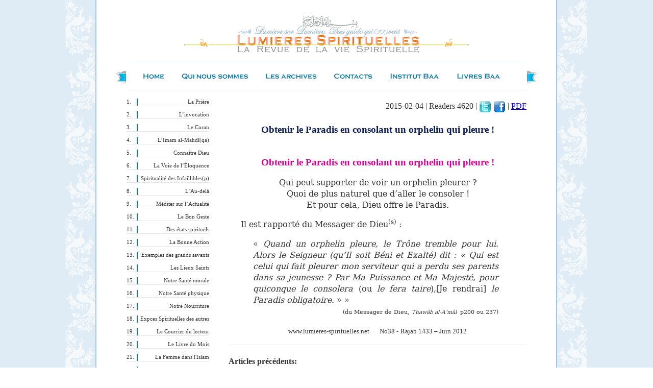

--- FILE ---
content_type: text/html; charset=UTF-8
request_url: http://www.lumieres-spirituelles.net/art/157/23
body_size: 5882
content:

<!DOCTYPE html>
<!--[if lt IE 7]>      <html class="no-js lt-ie9 lt-ie8 lt-ie7"> <![endif]-->
<!--[if IE 7]>         <html class="no-js lt-ie9 lt-ie8"> <![endif]-->
<!--[if IE 8]>         <html class="no-js lt-ie9"> <![endif]-->
<!--[if gt IE 8]><!--> <html class="no-js"> <!--<![endif]-->
    <head>
        <meta charset="utf-8">
        <meta http-equiv="X-UA-Compatible" content="IE=edge">
        <title></title>
        <meta name="description" content="">
        <meta name="viewport" content="width=device-width, initial-scale=1">

        <base href="/" >

        <!-- Place favicon.ico and apple-touch-icon.png in the root directory -->

        <link rel="stylesheet" href="css/normalize.css">
        <link rel="stylesheet" href="css/main.css">
        <script src="js/vendor/modernizr-2.6.2.min.js"></script>
    </head>
    <body>
        <!--[if lt IE 7]>
            <p class="browsehappy">You are using an <strong>outdated</strong> browser. Please <a href="http://browsehappy.com/">upgrade your browser</a> to improve your experience.</p>
        <![endif]-->
        <div id="wrapper">
            <div id="main">
                <div id="header"><img src="images/head.png" /></div>
                <hr />
                <div id="menu-container">
                    <img src="images/ribbon_left.png" style="float: left; margin-left: -22px;" />
                    <img src="images/ribbon_right.png" style="float: right; margin-right: -22px;" />
                    <ul id="menu" style="float: left">
                        <li><a href="home"><img src="images/m-home.png" /></a></li>
                        <li><a href="qui-sommes-nous"><img src="images/m-qui.png" /></a></li>
                        <li><a href="les-archive"><img src="images/m-archive.png" /></a></li>
                        <li><a href="contacts"><img src="images/m-contact.png" /></a></li>
                        <li><a href="institut-baa"><img src="images/m-institut.png" /></a></li>
                        <li><a href="livres-baa"><img src="images/m-livres.png" /></a></li>
                    </ul>
                </div>
                <div style="clear: both" />
                <hr/>
                <div>
                    
<div style="float: left">
    <ol id="titles">
                <li><a href="art/245/14">La Prière</a></li>
                        <li><a href="art/245/15">L’invocation</a></li>
                        <li><a href="art/245/16">Le Coran</a></li>
                        <li><a href="art/245/17">L’Imam al-Mahdî(qa)</a></li>
                        <li><a href="art/245/18">Connaître Dieu</a></li>
                        <li><a href="art/245/19">La Voie de l’Éloquence</a></li>
                        <li><a href="art/245/20">Spiritualité des Infaillibles(p)</a></li>
                        <li><a href="art/245/21">L’Au-delà</a></li>
                        <li><a href="art/245/22">Méditer sur l’Actualité</a></li>
                        <li><a href="art/245/23">Le Bon Geste</a></li>
                        <li><a href="art/245/24">Des états spirituels</a></li>
                        <li><a href="art/245/25">La Bonne Action</a></li>
                        <li><a href="art/245/26">Exemples des grands savants</a></li>
                        <li><a href="art/245/27">Les Lieux Saints</a></li>
                        <li><a href="art/245/28">Notre Santé morale</a></li>
                        <li><a href="art/245/29">Notre Santé physique</a></li>
                        <li><a href="art/245/30">Notre Nourriture</a></li>
                        <li><a href="art/245/31">Expces Spirituelles des autres</a></li>
                        <li><a href="art/245/32">Le Courrier du lecteur</a></li>
                        <li><a href="art/245/33">Le Livre du Mois</a></li>
                        <li><a href="art/245/34">La Femme dans l'Islam</a></li>
                        <li><a href="art/245/35">Entretiens</a></li>
                        <li><a href="art/245/36">Éditorial</a></li>
                        <li><a href="art/245/37">Divers</a></li>
                        <li><a href="art/245/38">Éduquer nos enfants</a></li>
            </ol></div>
<div style="width: 100%;">
<div class="activities">
    <div class="activity1">
        <div class="activity_desc">
            <span class="info">2015-02-04 | Readers 4620 |
    <span>
        <a rel="nofollow" target="_blank" href="http://twitter.com/home?status=Check out the Obtenir+le+Paradis+en+consolant+un+orphelin+qui+pleure+%21 at http%3A%2F%2Falkhiyam-municipality.gov.lb%2Fart%2F157%2F23" title="Share this page with your Twitter followers"><img style="vertical-align:middle;display:inline;border-style:none" title="Share with your Twitter followers" alt="Share with your Twitter followers" src="images/Twitter.png" /></a>
        <a rel="nofollow" target="_blank" href="http://www.facebook.com/sharer.php?s=100&p[url]=http%3A%2F%2Falkhiyam-municipality.gov.lb%2Fart%2F157%2F23&p[title]=Obtenir+le+Paradis+en+consolant+un+orphelin+qui+pleure+%21&p[images][0]=http%3A%2F%2Falkhiyam-municipality.gov.lb%2Fadmin%2Fphotos%2F" title="Share this page on Facebook"><img style="vertical-align:middle;display:inline;border-style:none" title="Share on Facebook" alt="Share on Facebook" src="images/Facebook.png" /></a>
    </span>
 | <a href="admin/attach/">PDF</a></span>
            <br/><br/>
          <h3>Obtenir le Paradis en consolant un orphelin qui pleure !</h3>
<br/>
  <div><p align="center" style="text-align:center;"><strong><span lang="FR" style="color:#d60093;font-family:'Tempus Sans ITC';font-size:14pt;">Obtenir le Paradis en consolant un orphelin qui pleure&nbsp;!</span></strong></p><p align="center" style="margin:0in 71.1pt 0pt 1in;text-align:center;"><span lang="FR" style="font-family:'Palatino Linotype','serif';font-size:medium;">Qui peut supporter de voir un orphelin pleurer&nbsp;?</span></p><p align="center" style="margin:0in 71.1pt 0pt 1in;text-align:center;"><span lang="FR" style="font-family:'Palatino Linotype','serif';font-size:medium;">Quoi de plus naturel que d&rsquo;aller le consoler&nbsp;!</span></p><p align="center" style="margin:0in 71.1pt 0pt 1in;text-align:center;"><span lang="FR" style="font-family:'Palatino Linotype','serif';font-size:medium;">Et pour cela, Dieu offre le Paradis.</span></p><p style="text-indent:0.25in;"><span lang="FR" style="font-family:'Garamond','serif';font-size:medium;"></span></p><p style="text-indent:0.25in;"><span lang="FR" style="font-family:'Garamond','serif';font-size:medium;"><span style="font-size:medium;">Il est rapport&eacute; du Messager de Dieu</span><sup>(s)</sup><span style="font-size:medium;">&nbsp;: </span></span></p><p style="margin:0in 41.4pt 0pt 0.5in;text-align:justify;tab-stops:459.0pt;"><span lang="FR" style="font-family:'Garamond','serif';font-size:medium;">&laquo;&nbsp;</span><em><span lang="FR" style="font-family:'Garamond','serif';font-size:medium;">Quand un orphelin pleure, le Tr&ocirc;ne tremble pour lui</span></em><span lang="FR" style="font-family:'Garamond','serif';font-size:medium;"><span style="font-size:medium;">. </span><em>Alors le Seigneur (qu&rsquo;Il soit B&eacute;ni et Exalt&eacute;) dit&nbsp;: &laquo;&nbsp;Qui est celui qui fait pleurer mon serviteur qui a perdu ses parents dans sa jeunesse&nbsp;? Par Ma Puissance et Ma Majest&eacute;, pour quiconque le consolera </em><span style="font-size:medium;">(ou</span><em> le fera taire</em><span style="font-size:medium;">)</span></span><span lang="FR" style="font-family:'Garamond','serif';font-size:medium;">,</span><em><span lang="FR" style="font-family:'Garamond','serif';"></span></em><span lang="FR" style="font-family:'Garamond','serif';font-size:medium;"><span style="font-size:medium;">[Je rendrai]</span><em> le Paradis obligatoire</em><span style="font-size:medium;">.&nbsp;&raquo;</span></span><span lang="FR" style="font-family:'Garamond','serif';font-size:medium;">&nbsp;&raquo;</span><em></em></p><p align="right" style="margin:0in 41.4pt 0pt 0.5in;text-align:right;tab-stops:459.0pt;"><span lang="FR" style="font-family:'Garamond','serif';font-size:8pt;">(du Messager de Dieu, <em>Thaw&acirc;b al-A&lsquo;m&acirc;l </em><span>&nbsp;</span>p200 ou 237)</span></p><p align="center" style="text-align:center;"><span lang="FR" style="font-family:'Times New Roman',Times,serif;font-size:small;">www.lumieres-spirituelles.net</span><span dir="RTL" lang="AR-SA" style="font-size:11pt;"><span>&nbsp;&nbsp;&nbsp;&nbsp; </span></span><span lang="FR" style="font-size:11pt;"><span style="font-family:'Times New Roman',Times,serif;font-size:small;">No38 -</span><span dir="RTL"> </span><span style="font-family:'Times New Roman',Times,serif;font-size:small;">Rajab 1433 &ndash;&nbsp;Juin 2012</span></span></p></div>
            <hr />
            <h4>Articles précédents:</h4>
            <h4 style="clear: both; width: 100%; border-bottom: 1px solid #5380d0; font-weight: normal; color: #5380d0; margin: 0;">1447 (2025-2026)</h4><ul style='margin: 0 0 20px 0'><li><a href="art/243/23">Soigner ses malades par l’aumône </a></li><li><a href="art/244/23">Ne pas écouter les propos indécents</a></li><li><a href="art/245/23">Laver ses vêtements et les purifier</a></li></ul><h4 style="clear: both; width: 100%; border-bottom: 1px solid #5380d0; font-weight: normal; color: #5380d0; margin: 0;">1446 (2024-2025)</h4><ul style='margin: 0 0 20px 0'><li><a href="art/237/23">Faire les petites ablutions avant et après le repas</a></li><li><a href="art/238/23">Rendre visite à un malade</a></li><li><a href="art/239/23">Contre la fièvre</a></li><li><a href="art/240/23">Supporter le mal occasionné par les voisins</a></li><li><a href="art/241/23">Respecter les vieilles personnes</a></li><li><a href="art/242/23">N’arrêtez pas de parler de Gaza.</a></li></ul><h4 style="clear: both; width: 100%; border-bottom: 1px solid #5380d0; font-weight: normal; color: #5380d0; margin: 0;">1445 (2023-2024)</h4><ul style='margin: 0 0 20px 0'><li><a href="art/231/23">Ne pas s’asseoir dans une assemblée où l’on désobéit à Dieu</a></li><li><a href="art/232/23">Se faire beau pour rendre visite  à un ou des frères dans l’Islam.</a></li><li><a href="art/233/23">Par quel pied commencer ?</a></li><li><a href="art/234/23">Serrer la main de son frère en Dieu.</a></li><li><a href="art/235/23">Maintenir les liens de parenté !</a></li><li><a href="art/236/23">Serrer la main de son frère en Dieu</a></li></ul><h4 style="clear: both; width: 100%; border-bottom: 1px solid #5380d0; font-weight: normal; color: #5380d0; margin: 0;">1444 (2022-2023)</h4><ul style='margin: 0 0 20px 0'><li><a href="art/225/23">Ne pas marcher avec arrogance</a></li><li><a href="art/226/23">Mettre de l’eau de rose</a></li><li><a href="art/227/23">Ne pas beaucoup manger !</a></li><li><a href="art/228/23">Ne pas beaucoup rire.</a></li><li><a href="art/229/23">Ne pas laisser les toiles d’araignée dans la maison</a></li><li><a href="art/230/23">Quand voyager ?</a></li></ul><h4 style="clear: both; width: 100%; border-bottom: 1px solid #5380d0; font-weight: normal; color: #5380d0; margin: 0;">1443 (2021-2022)</h4><ul style='margin: 0 0 20px 0'><li><a href="art/219/23">Parler avec opportunité.</a></li><li><a href="art/220/23">Appeler son nouveau-né ‘Muhammad’,</a></li><li><a href="art/221/23">Ne pas écouter de la médisance</a></li><li><a href="art/222/23">Invoquer Dieu pour un frère absent</a></li><li><a href="art/223/23">Allumer la lumière avant le coucher du soleil</a></li><li><a href="art/224/23">Aimer les gens en général</a></li></ul><h4 style="clear: both; width: 100%; border-bottom: 1px solid #5380d0; font-weight: normal; color: #5380d0; margin: 0;">1442 (2020-2021)</h4><ul style='margin: 0 0 20px 0'><li><a href="art/213/23">Se couper la moustache et les ongles le vendredi</a></li><li><a href="art/214/23">Faire plaisir au Messager et aux Gens de sa famille, en faisant plaisir à un croyant</a></li><li><a href="art/215/23">Ne pas laisser trainer ses vêtements à terre</a></li><li><a href="art/216/23">Ecrire ce que l’on apprend pour bien le garder.</a></li><li><a href="art/217/23">Nourrir un croyant affamé</a></li><li><a href="art/218/23">Ne pas nuire aux voisins </a></li></ul><h4 style="clear: both; width: 100%; border-bottom: 1px solid #5380d0; font-weight: normal; color: #5380d0; margin: 0;">1441 (2019-2020)</h4><ul style='margin: 0 0 20px 0'><li><a href="art/207/23">Commencer et terminer le repas avec du sel</a></li><li><a href="art/208/23">Porter des vêtements en coton</a></li><li><a href="art/209/23">Ne pas se peigner en étant debout</a></li><li><a href="art/210/23">Manger ou boire du miel  pour renforcer sa mémoire et dissiper la glaire !</a></li><li><a href="art/211/23">Se peigner pour faire partir l’épidémie (ou la fièvre)</a></li><li><a href="art/212/23">Porter des vêtements simples</a></li></ul><h4 style="clear: both; width: 100%; border-bottom: 1px solid #5380d0; font-weight: normal; color: #5380d0; margin: 0;">1440 (2018-2019)</h4><ul style='margin: 0 0 20px 0'><li><a href="art/201/23">La tristesse antidote des péchés </a></li><li><a href="art/202/23">Quand on se regarde dans un miroir..</a></li><li><a href="art/203/23">En jetant les restes de nourriture</a></li><li><a href="art/204/23">Tarder le regard sur de l’eau courante</a></li><li><a href="art/205/23">Porter un vêtement propre/pur</a></li><li><a href="art/206/23">Embrasser son frère </a></li></ul><h4 style="clear: both; width: 100%; border-bottom: 1px solid #5380d0; font-weight: normal; color: #5380d0; margin: 0;">1439 (2017-2018)</h4><ul style='margin: 0 0 20px 0'><li><a href="art/195/23">Rompre le jeûne avec de l’eau tiède</a></li><li><a href="art/196/23">Ne pas effrayer un oiseau qui boit</a></li><li><a href="art/197/23">Enlever ses chaussures pendant les repas</a></li><li><a href="art/198/23">Ne pas manger les poils de sa barbe.</a></li><li><a href="art/199/23">Lire le Coran renforce la mémoire </a></li><li><a href="art/200/23">Utiliser le siwâk</a></li></ul><h4 style="clear: both; width: 100%; border-bottom: 1px solid #5380d0; font-weight: normal; color: #5380d0; margin: 0;">1438 (2016-2017)</h4><ul style='margin: 0 0 20px 0'><li><a href="art/189/23">Ne pas couper ses ongles avec les dents.</a></li><li><a href="art/190/23">Porter des sandales jaunes</a></li><li><a href="art/191/23">Rendre le salut est une aumône</a></li><li><a href="art/192/23">Pour renforcer la mémoire, dissiper la glaire mâchez, du lubbân ! </a></li><li><a href="art/193/23">Dire le « basmalah » au début du repas et «al-hamdu-li-llâh » à la fin</a></li><li><a href="art/194/23">Poser le regard sur de la verdure</a></li></ul><h4 style="clear: both; width: 100%; border-bottom: 1px solid #5380d0; font-weight: normal; color: #5380d0; margin: 0;">1437 (2015-2016)</h4><ul style='margin: 0 0 20px 0'><li><a href="art/183/23">Les bienfaits de la marche à pied</a></li><li><a href="art/184/23">Poser le regard sur un beau visage</a></li><li><a href="art/185/23">Embrasser ses parents</a></li><li><a href="art/186/23">Manger du miel pour conjurer la maladie</a></li><li><a href="art/187/23">Porter une bague avec une turquoise (fayrûz)</a></li><li><a href="art/188/23">Verser de l’eau sur la tombe </a></li></ul><h4 style="clear: both; width: 100%; border-bottom: 1px solid #5380d0; font-weight: normal; color: #5380d0; margin: 0;">1436 (2014-2015)</h4><ul style='margin: 0 0 20px 0'><li><a href="art/138/23">Un bienfait obtenu grâce à un morceau de pain abandonné </a></li><li><a href="art/140/23">Interdire le blâmable est une aumône.</a></li><li><a href="art/139/23">Répandre le salut de paix</a></li><li><a href="art/177/23">Porter ses affaires pour guérir de l’orgueil</a></li><li><a href="art/178/23">Mettre du parfum</a></li><li><a href="art/179/23">Faire plaisir à son enfant</a></li><li><a href="art/182/23">Enlever un obstacle nuisible sur le chemin </a></li></ul><h4 style="clear: both; width: 100%; border-bottom: 1px solid #5380d0; font-weight: normal; color: #5380d0; margin: 0;">1435 (2013-2014)</h4><ul style='margin: 0 0 20px 0'><li><a href="art/121/23">La patience devant un malheur</a></li><li><a href="art/122/23">Se couper les ongles </a></li><li><a href="art/123/23">Planter un arbre = une aumône</a></li><li><a href="art/124/23">Raccommoder sa poche</a></li><li><a href="art/125/23">Vêtir un croyant </a></li><li><a href="art/126/23">Embrasser son enfant  </a></li><li><a href="art/127/23">Donner à manger à son frère pour nourrir son esprit !</a></li><li><a href="art/128/23">Quitter une assemblée en disant « as-Salâm ‘alaykum ! »</a></li><li><a href="art/129/23">Maintenir les liens de famille</a></li><li><a href="art/130/23">Garder le silence</a></li><li><a href="art/131/23">L’aumône et les dettes </a></li><li><a href="art/132/23">Aimer ses frères </a></li></ul><h4 style="clear: both; width: 100%; border-bottom: 1px solid #5380d0; font-weight: normal; color: #5380d0; margin: 0;">1434 (2012-2013)</h4><ul style='margin: 0 0 20px 0'><li><a href="art/135/23">Les condoléances / la consolation</a></li><li><a href="art/164/23">Nourrir trois Musulmans</a></li><li><a href="art/165/23">Mettre du Henné</a></li><li><a href="art/166/23">Saluer un Musulman rencontré</a></li><li><a href="art/167/23">Vénérer les personnes âgées</a></li><li><a href="art/168/23">Avec une rose !</a></li><li><a href="art/170/23">Le regard de l’enfant sur ses parents</a></li><li><a href="art/171/23">Dire un bien</a></li><li><a href="art/172/23">Ordonner le convenable (le bien)</a></li><li><a href="art/173/23">Faire des cadeaux</a></li><li><a href="art/174/23">Donner à boire à un croyant</a></li><li><a href="art/175/23">Pour se rappeler ce que le démon a fait oublier</a></li></ul><h4 style="clear: both; width: 100%; border-bottom: 1px solid #5380d0; font-weight: normal; color: #5380d0; margin: 0;">1433 (2011-2012)</h4><ul style='margin: 0 0 20px 0'><li><a href="art/134/23">Mourir martyr dans son lit </a></li><li><a href="art/152/23">Pour un morceau de pain ramassé, essuyé, puis mangé</a></li><li><a href="art/153/23">Quand quelqu’un éternue, lui dire ...</a></li><li><a href="art/154/23">Passer sa main sur l’endroit de la prosternation</a></li><li><a href="art/155/23">Se couper les ongles</a></li><li><a href="art/156/23">Mettre du Kuhl (de la pierre pilée antimoine) aux yeux, le soir, </a></li><li><a href="art/157/23">Obtenir le Paradis en consolant un orphelin qui pleure !</a></li><li><a href="art/158/23">Grâce à une gentille parole !</a></li><li><a href="art/159/23">Nourrir un Musulman jusqu’à le rassasier</a></li><li><a href="art/161/23">Porter un bague de ‘aqîq (agate)</a></li><li><a href="art/162/23">Visiter son frère musulman !</a></li><li><a href="art/163/23">faire  l’aumône</a></li></ul><h4 style="clear: both; width: 100%; border-bottom: 1px solid #5380d0; font-weight: normal; color: #5380d0; margin: 0;">1432 (2010-2011)</h4><ul style='margin: 0 0 20px 0'><li><a href="art/133/23">Généralisez sa prière</a></li><li><a href="art/141/23">Manger du fromage au début de chaque mois</a></li><li><a href="art/142/23">Balayer sa maison </a></li><li><a href="art/143/23">une petite parole, un petit geste</a></li><li><a href="art/144/23">Se laver les mains ﻿﻿avant et après le repas</a></li><li><a href="art/145/23">Indiquer  le chemin à un homme est une aumône</a></li><li><a href="art/146/23">Saluer une personne quand on la rencontre</a></li><li><a href="art/147/23">Organiser son temps pour avoir plus de temps </a></li><li><a href="art/148/23">Rendre visite à une personne malade</a></li><li><a href="art/150/23">Offrir une douceur  à son frère !</a></li><li><a href="art/149/23">Plaisantez avec le sourire </a></li><li><a href="art/151/23">Enlever ce qui peut faire du mal sur le chemin de La Mecque</a></li></ul><h4 style="clear: both; width: 100%; border-bottom: 1px solid #5380d0; font-weight: normal; color: #5380d0; margin: 0;">1431 (2009-2010)</h4><ul style='margin: 0 0 20px 0'><li><a href="art/109/23">Ne rien faire le jour de Ashura</a></li><li><a href="art/110/23">Petits gestes pour éviter de se mettre en colère</a></li><li><a href="art/111/23">Essuyer son visage après la prosternation</a></li><li><a href="art/112/23">Manger ce qui tombe de la table !</a></li><li><a href="art/113/23">Caresser la tête d'un orphelin</a></li><li><a href="art/114/23">Pour un coup de peigne</a></li><li><a href="art/115/23">Laver ses vêtements</a></li><li><a href="art/116/23">Manger des lentilles</a></li><li><a href="art/117/23">Les petites ablutions avant de dormir</a></li><li><a href="art/118/23">Se couper les ongles le vendredi</a></li><li><a href="art/119/23">Enlever un obstacle</a></li><li><a href="art/120/23">Pour une larme versée de crainte de Dieu </a></li></ul><h4 style="clear: both; width: 100%; border-bottom: 1px solid #5380d0; font-weight: normal; color: #5380d0; margin: 0;">1430 (2008-2009)</h4><ul style='margin: 0 0 20px 0'><li><a href="art/101/23">Si tu as envie de pleurer pour quelque chose   alors pleure sur l’Imam al-Hussein(p) !</a></li><li><a href="art/102/23">Persévère même s’il te semble que ton acte est minime !</a></li><li><a href="art/103/23">Avec qui s’asseoir ?</a></li><li><a href="art/104/23">Ne pas jeter le surplus</a></li><li><a href="art/105/23">Faire sa prière en son temps </a></li><li><a href="art/106/23">Devance ton éternuement par la Louange à Dieu  </a></li><li><a href="art/107/23">Un morceau de pain après la prière du matin </a></li><li><a href="art/108/23">Serrer la main du frère croyant </a></li></ul>    </div>
</div>
		  
</div>
<script type="text/javascript">
    $(document).ready(function() {
        $(".fancybox").fancybox();
    });
</script>
</div>
                </div>
            </div>
        </div>

        <!-- script src="//ajax.googleapis.com/ajax/libs/jquery/1.10.2/jquery.min.js"></script -->
        <script>window.jQuery || document.write('<script src="js/vendor/jquery-1.10.2.min.js"><\/script>')</script>
        <script src="js/plugins.js"></script>
        <script src="js/main.js"></script>


    </body>
</html>

--- FILE ---
content_type: text/css
request_url: http://www.lumieres-spirituelles.net/css/main.css
body_size: 2997
content:
/*! HTML5 Boilerplate v4.3.0 | MIT License | http://h5bp.com/ */

/*
 * What follows is the result of much research on cross-browser styling.
 * Credit left inline and big thanks to Nicolas Gallagher, Jonathan Neal,
 * Kroc Camen, and the H5BP dev community and team.
 */

/* ==========================================================================
   Base styles: opinionated defaults
   ========================================================================== */

html,
button,
input,
select,
textarea {
    color: #222;
}

html {
    font-size: 1em;
    line-height: 1.4;
}

/*
 * Remove text-shadow in selection highlight: h5bp.com/i
 * These selection rule sets have to be separate.
 * Customize the background color to match your design.
 */

::-moz-selection {
    background: #b3d4fc;
    text-shadow: none;
}

::selection {
    background: #b3d4fc;
    text-shadow: none;
}

/*
 * A better looking default horizontal rule
 */

hr {
    display: block;
    height: 1px;
    border: 0;
    border-top: 1px solid #ccc;
    margin: 1em 0;
    padding: 0;
}

/*
 * Remove the gap between images, videos, audio and canvas and the bottom of
 * their containers: h5bp.com/i/440
 */

audio,
canvas,
img,
video {
    vertical-align: middle;
}

/*
 * Remove default fieldset styles.
 */

fieldset {
    border: 0;
    margin: 0;
    padding: 0;
}

/*
 * Allow only vertical resizing of textareas.
 */

textarea {
    resize: vertical;
}

/* ==========================================================================
   Browse Happy prompt
   ========================================================================== */

.browsehappy {
    margin: 0.2em 0;
    background: #ccc;
    color: #000;
    padding: 0.2em 0;
}

/* ==========================================================================
   Author's custom styles
   ========================================================================== */
body {
    background-color: #fff;
    font-family: 'Optima';
}

#wrapper {
    width: 100%;
    height: 100%;
    background-color: #dfecf6;
}

#main {
    width: 784px;
    height: 100%;
    min-height: 1000px;
    margin: 0 auto;
    background-color: white;
    background-image: url('../images/bkg.png');
    background-repeat: repeat-y;
    padding: 0 120px;
}

#header {
    width: 100%;
    text-align: center;
    padding-top: 30px;
}

hr {
    border-top: 1px solid #dfecf6;
    margin: 15px 0 0 0;
    padding: 0;
    height: 0px;
}

#menu {
    list-style: none;
    padding: 16px 0 16px 30px;
    margin: 0;
    float: left;
}

#menu-container img {
    padding-top: 16px
}
#menu li {
    float: left;
    color: #477EA1;
    margin: 0 28px 0 0;
    padding: 0;
}

#menu li img {
    margin: 0;
    padding: 0;
}

#titles {
    marign: 0;
    padding: 0;
    list-style-position: inside;
}

#titles li {
    width: 162px;
    text-align: left;
    font-family: 'Myriad Pro';
    font-size: 8pt;
    font-weight: normal;
    border-bottom: 1px solid #e6e6e6;
    margin-bottom: 10px;
    color: #333333;
    position: relative;
}

#titles li:before {

}

#titles li a {
    text-decoration: none;
    color: #333333;
    border-left: 2px solid #007fa4;
    width: 140px;
    text-align: right;
    position: absolute;
    left: 20px;
}

h2 {
    margin-right: 33px;
    font-size: 12pt;
    color: #477EA1;
    margin-bottom: 4px;
}

.art {
    width: 192px;
    height: 88px;
    float: left;
    overflow: hidden;
    margin: 15px 5px 5px 5px;
}

.art img {
    width: 59px;
    height: 77px;
    border: 1px solid #919191;
    padding: 3px;
    float: left;
    margin-right: 9px;
}

.art h3 {
    font-size: 9pt;
    color: #477EA1;
    margin: 0;
    padding: 0;
}

.art p {
    font-size: 8pt;
    color: #333333;
}

.arch {
    width: 67px;
    height: 120px;
    float: left;
    overflow: hidden;
    margin: 15px 5px 5px 5px;
}

.arch img {
    width: 59px;
    height: 77px;
    border: 1px solid #919191;
    padding: 3px;
}

.arch h3 {
    font-size: 9pt;
    text-align: center;
    color: #477EA1;
    margin: 0;
    padding: 0;
}

/* ==========================================================================
   Helper classes
   ========================================================================== */

/*
 * Image replacement
 */

.ir {
    background-color: transparent;
    border: 0;
    overflow: hidden;
    /* IE 6/7 fallback */
    *text-indent: -9999px;
}

.ir:before {
    content: "";
    display: block;
    width: 0;
    height: 150%;
}

/*
 * Hide from both screenreaders and browsers: h5bp.com/u
 */

.hidden {
    display: none !important;
    visibility: hidden;
}

/*
 * Hide only visually, but have it available for screenreaders: h5bp.com/v
 */

.visuallyhidden {
    border: 0;
    clip: rect(0 0 0 0);
    height: 1px;
    margin: -1px;
    overflow: hidden;
    padding: 0;
    position: absolute;
    width: 1px;
}

/*
 * Extends the .visuallyhidden class to allow the element to be focusable
 * when navigated to via the keyboard: h5bp.com/p
 */

.visuallyhidden.focusable:active,
.visuallyhidden.focusable:focus {
    clip: auto;
    height: auto;
    margin: 0;
    overflow: visible;
    position: static;
    width: auto;
}

/*
 * Hide visually and from screenreaders, but maintain layout
 */

.invisible {
    visibility: hidden;
}

/*
 * Clearfix: contain floats
 *
 * For modern browsers
 * 1. The space content is one way to avoid an Opera bug when the
 *    `contenteditable` attribute is included anywhere else in the document.
 *    Otherwise it causes space to appear at the top and bottom of elements
 *    that receive the `clearfix` class.
 * 2. The use of `table` rather than `block` is only necessary if using
 *    `:before` to contain the top-margins of child elements.
 */

.clearfix:before,
.clearfix:after {
    content: " "; /* 1 */
    display: table; /* 2 */
}

.clearfix:after {
    clear: both;
}

/*
 * For IE 6/7 only
 * Include this rule to trigger hasLayout and contain floats.
 */

.clearfix {
    *zoom: 1;
}

/* ==========================================================================
   EXAMPLE Media Queries for Responsive Design.
   These examples override the primary ('mobile first') styles.
   Modify as content requires.
   ========================================================================== */

@media only screen and (min-width: 35em) {
    /* Style adjustments for viewports that meet the condition */
}

@media print,
       (-o-min-device-pixel-ratio: 5/4),
       (-webkit-min-device-pixel-ratio: 1.25),
       (min-resolution: 120dpi) {
    /* Style adjustments for high resolution devices */
}

/* ==========================================================================
   Print styles.
   Inlined to avoid required HTTP connection: h5bp.com/r
   ========================================================================== */

@media print {
    * {
        background: transparent !important;
        color: #000 !important; /* Black prints faster: h5bp.com/s */
        box-shadow: none !important;
        text-shadow: none !important;
    }

    a,
    a:visited {
        text-decoration: underline;
    }

    a[href]:after {
        content: " (" attr(href) ")";
    }

    abbr[title]:after {
        content: " (" attr(title) ")";
    }

    /*
     * Don't show links for images, or javascript/internal links
     */

    .ir a:after,
    a[href^="javascript:"]:after,
    a[href^="#"]:after {
        content: "";
    }

    pre,
    blockquote {
        border: 1px solid #999;
        page-break-inside: avoid;
    }

    thead {
        display: table-header-group; /* h5bp.com/t */
    }

    tr,
    img {
        page-break-inside: avoid;
    }

    img {
        max-width: 100% !important;
    }

    @page {
        margin: 0.5cm;
    }

    p,
    h2,
    h3 {
        orphans: 3;
        widows: 3;
    }

    h2,
    h3 {
        page-break-after: avoid;
    }
}

.institut {
    width: 100%;
}

.institut h2 {
    color: #ff9900;
    margin: 0;
    margin-top: 30px;
}

.institut h3 {
    color: #008000;
    margin: 0;
}

.institut h4 {
    color: #993366;
    font-weight: bold;
    margin: 0;
    margin-left: 20px;
}

.institut ul {
    margin-top: 0;
}

.institut .lecon {
    color: #ff9900;
    margin-right: 10px;
    text-decoration: none;
}

.activities {
    margin-left: 200px;
    padding-top: 20px;
    height: 100%;
    color: #333333;
}

.activities h3 {
    text-align: center;
    margin: 0;
    padding: 0;
    color: #0C1C55;
}
.activities .info {
    float: right;
}

.accordion h3 {cursor: pointer;}
.acc-section {display: none;}
.acc-section.default {display: block;}

.books {
    padding: 30px 50px;
}

.books .t1 {
    text-align: center;
    color: #0009a1;
    font-weight: bold;
    font-size: 16pt;
    margin-bottom: 0;
}
.books .t2 {
    text-align: center;
    color: #0009a1;
    margin-top: 0;
    font-size: 14pt;
}
.books .t3 {
    text-align: center;
    color: #a16900;
    font-weight: bold;
    font-size: 14pt;
    margin-bottom: 0;
}
.books .t4 {
    text-align: center;
    color: #a16900;
    margin-top: 0;
    font-size: 14pt;
}


.book {
    width: 100%px;
    margin: 15px 5px 5px 5px;
}

.book img {
    width: 59px;
    height: 77px;
    border: 1px solid #919191;
    padding: 3px;
    float: left;
    margin-right: 9px;
}

.book h2 {
    font-size: 10pt;
    color: #477EA1;
    margin: 0;
    padding: 0;
}

.book h3 {
    font-size: 8pt;
    color: #b6c7d4;
    margin: 0;
    padding: 0;
    font-style: italic;
}

.book p {
    font-size: 8pt;
    color: #333333;
    margin-left: 70px;
}

#contact {
    margin: 50px auto;
    width: 320px;
    color: #333333;
    font-size: 9pt;
}

#contact div {
    height: 40px;
}

#contact span {
    display: block;
    float: left;
    width: 34px;
    border-right: 1px solid darkgray;
    margin-right: 5px;
}

#contact input {
    background: url('../images/input.png') no-repeat;
    border: none;
    height: 29px;
    width: 142px;
    float: right;
    padding-left: 10px;
}

#contact textarea {
    background: url('../images/textarea.png') no-repeat;
    border: none;
    height: 68px;
    width: 180px;
    float: right;
    padding: 10px;
}

--- FILE ---
content_type: text/javascript
request_url: http://www.lumieres-spirituelles.net/js/main.js
body_size: 184
content:
$(document).ready(function($) {
    $('.accordion').find('h3').click(function(){
    //Expand or collapse this panel
    $(this).next().slideToggle('fast');

    //Hide the other panels
    $(".acc-section").not($(this).next()).slideUp('fast');

    });
    });
